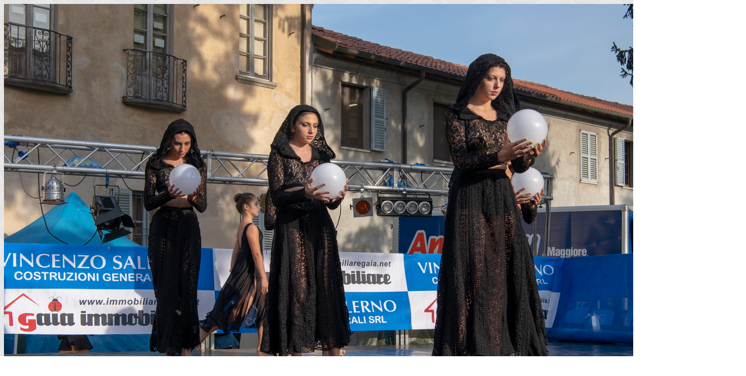

--- FILE ---
content_type: text/html
request_url: https://www.antonini-foto.it/Trecate/Streetgames_2019/html_Antonini-Foto/Foto%20160%20di%20192.html
body_size: 1048
content:
<html>
<head>
<meta name="generator" content="JoJoThumb">
<meta name="keywords" content="JoJoThumb">
<meta http-equiv="Content-Type" content="text/html; charset=iso-8859-1">
<style type="text/css">
a:link {color:#FFFFFF; text-decoration:none}
a:visited {color:#FFFFFF; text-decoration:none}
a:active {color:#FFFFFF; text-decoration:none}
a:hover {color:#FF0000; text-decoration:none}
body {color:#FFFFFF; text-decoration:none}
h2 {color:#FFCC00; text-decoration:none}
</style>
<title>Foto 160 di 192</title>
</head>
<body background="../deco/background.gif">
<div align="center"><table align="center"
<table align="center">
<div align="center"><a href="default.html"><img src=".././Foto%20160%20di%20192.JPG" alt="Foto 160 di 192" style="border-style:none"></a></div>
<div align="center">
<a href="Foto%20159%20di%20192.html"><img src="../deco/links.gif" style="border-style:none" alt="Foto 159 di 192"></a>
<a href="default.html"><img src="../deco/index.gif" style="border-style:none" alt="default"></a>
<a href="Foto%20161%20di%20192.html"><img src="../deco/rechts.gif" style="border-style:none" alt="Foto 161 di 192"></a>

</body>
</html>
